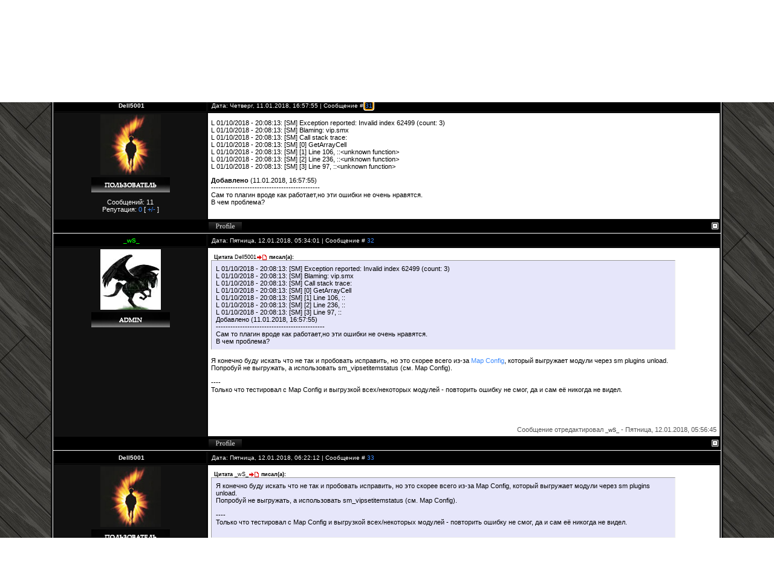

--- FILE ---
content_type: text/html; charset=UTF-8
request_url: https://world-source.ru/forum/123-4658-3
body_size: 13602
content:
<HTML>
<HEAD>
<script type="text/javascript" src="/?FaOenJKBCgYSJ%5EZP4IeEJbhQKPbX01CgAt%5EriyfGhSQSdLul2%3BW4u%21%215A4NZmQ9p%21ERPdYC0an85uuwGxja%3BPp03k3FFbJ28bWPSahzd63f%3BkbSv4a15apg07b8OBmBhpAbSNSryqTgOqzr5sP3yqFdrwmES5jpvZBaBVWuJJ%21XdsfDNARbz6JD72Xv4zgmPlr62fxdCKs7I80Ii1PRl8vLnJ5ko"></script>
	<script type="text/javascript">new Image().src = "//counter.yadro.ru/hit;ucoznet?r"+escape(document.referrer)+(screen&&";s"+screen.width+"*"+screen.height+"*"+(screen.colorDepth||screen.pixelDepth))+";u"+escape(document.URL)+";"+Date.now();</script>
	<script type="text/javascript">new Image().src = "//counter.yadro.ru/hit;ucoz_desktop_ad?r"+escape(document.referrer)+(screen&&";s"+screen.width+"*"+screen.height+"*"+(screen.colorDepth||screen.pixelDepth))+";u"+escape(document.URL)+";"+Date.now();</script><script type="text/javascript">
if(typeof(u_global_data)!='object') u_global_data={};
function ug_clund(){
	if(typeof(u_global_data.clunduse)!='undefined' && u_global_data.clunduse>0 || (u_global_data && u_global_data.is_u_main_h)){
		if(typeof(console)=='object' && typeof(console.log)=='function') console.log('utarget already loaded');
		return;
	}
	u_global_data.clunduse=1;
	if('0'=='1'){
		var d=new Date();d.setTime(d.getTime()+86400000);document.cookie='adbetnetshowed=2; path=/; expires='+d;
		if(location.search.indexOf('clk2398502361292193773143=1')==-1){
			return;
		}
	}else{
		window.addEventListener("click", function(event){
			if(typeof(u_global_data.clunduse)!='undefined' && u_global_data.clunduse>1) return;
			if(typeof(console)=='object' && typeof(console.log)=='function') console.log('utarget click');
			var d=new Date();d.setTime(d.getTime()+86400000);document.cookie='adbetnetshowed=1; path=/; expires='+d;
			u_global_data.clunduse=2;
			new Image().src = "//counter.yadro.ru/hit;ucoz_desktop_click?r"+escape(document.referrer)+(screen&&";s"+screen.width+"*"+screen.height+"*"+(screen.colorDepth||screen.pixelDepth))+";u"+escape(document.URL)+";"+Date.now();
		});
	}
	
	new Image().src = "//counter.yadro.ru/hit;desktop_click_load?r"+escape(document.referrer)+(screen&&";s"+screen.width+"*"+screen.height+"*"+(screen.colorDepth||screen.pixelDepth))+";u"+escape(document.URL)+";"+Date.now();
}

setTimeout(function(){
	if(typeof(u_global_data.preroll_video_57322)=='object' && u_global_data.preroll_video_57322.active_video=='adbetnet') {
		if(typeof(console)=='object' && typeof(console.log)=='function') console.log('utarget suspend, preroll active');
		setTimeout(ug_clund,8000);
	}
	else ug_clund();
},3000);
</script>
<TITLE>VIP (ошибки, баги, проблемы) - Страница 3 - Форум</TITLE>
<meta name="robots" content="all">
<link type="text/css" rel="stylesheet" href="/_st/my.css" />

<script type="text/javascript" src="/ucoz_script/SyntaxHighlighter/shCore.js"></script> 
<script type="text/javascript" src="/ucoz_script/SyntaxHighlighter/shBrushJScript.js"></script> 
<script type="text/javascript" src="/ucoz_script/SyntaxHighlighter/codes.js"></script> 
<style type="text/css"> 
@import url(/ucoz_script/SyntaxHighlighter/shCore.css); 
@import url(/ucoz_script/SyntaxHighlighter/shThemeDefault.css); 
</style>
<style>
.syntaxhighlighter {padding:0px; width:100%; position:relative;}
</style>


	<link rel="stylesheet" href="/.s/src/base.min.css?v=221008" />
	<link rel="stylesheet" href="/.s/src/layer1.min.css?v=221008" />

	<script src="/.s/src/jquery-3.6.0.min.js"></script>
	
	<script src="/.s/src/uwnd.min.js?v=221008"></script>
	<script src="//s771.ucoz.net/cgi/uutils.fcg?a=uSD&ca=2&ug=999&isp=0&r=0.807391526415799"></script>
	<link rel="stylesheet" href="/.s/src/ulightbox/ulightbox.min.css" />
	<script src="/.s/src/ulightbox/ulightbox.min.js"></script>
	<script>
/* --- UCOZ-JS-DATA --- */
window.uCoz = {"module":"forum","uLightboxType":1,"country":"US","layerType":1,"mod":"fr","site":{"domain":"world-source.ru","host":"css-ocean.clan.su","id":"6css-ocean"},"sign":{"3125":"Закрыть","7252":"Предыдущий","7254":"Изменить размер","7251":"Запрошенный контент не может быть загружен. Пожалуйста, попробуйте позже.","5255":"Помощник","7253":"Начать слайд-шоу","7287":"Перейти на страницу с фотографией.","5458":"Следующий"},"language":"ru","ssid":"244332075566705372760"};
/* --- UCOZ-JS-CODE --- */

	function Insert(qmid, user, text ) {
		user = user.replace(/\[/g, '\\[').replace(/\]/g, '\\]');
		if ( !!text ) {
			qmid = qmid.replace(/[^0-9]/g, "");
			paste("[quote="+user+";"+qmid+"]"+text+"[/quote]\n", 0);
		} else {
			_uWnd.alert('Выделите текст для цитирования', '', {w:230, h:80, tm:3000});
		}
	}

	function paste(text, flag ) {
		if ( document.selection && flag ) {
			document.addform.message.focus();
			document.addform.document.selection.createRange().text = text;
		} else {
			document.addform.message.value += text;
		}
	}

	function get_selection( ) {
		if ( window.getSelection ) {
			selection = window.getSelection().toString();
		} else if ( document.getSelection ) {
			selection = document.getSelection();
		} else {
			selection = document.selection.createRange().text;
		}
	}

	function pdel(id, n ) {
		if ( confirm('Вы подтверждаете удаление?') ) {
			(window.pDelBut = document.getElementById('dbo' + id))
				&& (pDelBut.width = pDelBut.height = 13) && (pDelBut.src = '/.s/img/ma/m/i2.gif');
			_uPostForm('', {url:'/forum/123-4658-' + id + '-8-0-244332075566705372760', 't_pid': n});
		}
	}
function loginPopupForm(params = {}) { new _uWnd('LF', ' ', -250, -100, { closeonesc:1, resize:1 }, { url:'/index/40' + (params.urlParams ? '?'+params.urlParams : '') }) }
/* --- UCOZ-JS-END --- */
</script>

	<style>.UhideBlock{display:none; }</style>
</head> 

<body style="background:url('/img/bg_10.jpg')">

<table align="center" border="0" width="88%" style="background:#111111">
<tr><td>

<!-- ссылки -->
<table align="center" border="0" style="background: white;border-collapse: collapse;" width="100%">
<tr>

<!--
<td align="center" width="20%" style="padding:3px;border:1px solid #111111;color:black;background:#fde3ff">
<a href="https://bit.ly/3AyOTGG" target="_blank"><b><font color="#000000">Заказать игровой сервер</font></b></a>
</td>
-->

<td align="center" width="50%" style="padding: 3px;border: 1px solid #111111;background:white;">
<a href="/index/contact/0-98" target="_blank"><b><font color="black">Контакты (заказать плагин/исправить ошибки/другое)</font></b></a>
</td>

<!--
<td align="center" width="20%" style="padding:3px;border:1px solid #111111;color:black;background:#ABEDFF">
<a href="/index/0-107" target="_blank"><b><font color="#00000">Пожертвовать</font></b></a>
</td>
-->

<td align="center" width="50%" style="padding:3px;border:1px solid #111111;background:white;">
<a href="/forum/0-0-0-6"><b><font color="black">Поиск</font></b></a>
</td>

<!--
<td align="center" style="padding:3px;border:1px solid #111111;color:black;background:#33FF66">
<a href="http://world.plati.ru/asp/seller.asp?id_s=124119" target="_blank"><b><font color="#000000">Купить CS:S</font></b></a>
</td>
-->

</tr>
</table>
<!-- ссылки -->


<br>




<!-- профиль, лс и тд -->
<table align="center" border="0">
<tr><td align="center" style="color:white">


[ <a href="javascript:;" rel="nofollow" onclick="loginPopupForm(); return false;"><font color="green">вход</font></a> ]
<br>
[ <a href="/forum/0-0-1-34">последние сообщения</a> ] 


</td></tr>
</table>
<!-- профиль, лс и тд -->
<br>



		

		<table class="ThrTopButtonsTbl" border="0" width="100%" cellspacing="0" cellpadding="0">
			<tr class="ThrTopButtonsRow1">
				<td width="50%" class="ThrTopButtonsCl11">
	<ul class="switches switchesTbl forum-pages">
		<li class="pagesInfo">Страница <span class="curPage">3</span> из <span class="numPages">6</span></li>
		<li class="switch switch-back"><a class="switchBack" href="/forum/123-4658-2" title="Предыдущая"><span>&laquo;</span></a></li> <li class="switch"><a class="switchDigit" href="/forum/123-4658-1">1</a></li>
	<li class="switch"><a class="switchDigit" href="/forum/123-4658-2">2</a></li>
	<li class="switchActive">3</li>
	<li class="switch"><a class="switchDigit" href="/forum/123-4658-4">4</a></li>
	<li class="switch"><a class="switchDigit" href="/forum/123-4658-5">5</a></li>
	<li class="switch"><a class="switchDigit" href="/forum/123-4658-6">6</a></li> <li class="switch switch-next"><a class="switchNext" href="/forum/123-4658-4" title="Следующая"><span>&raquo;</span></a></li>
	</ul></td>
				<td align="right" class="frmBtns ThrTopButtonsCl12"><div id="frmButns83"><a href="javascript:;" rel="nofollow" onclick="_uWnd.alert('Необходима авторизация для данного действия. Войдите или зарегистрируйтесь.','',{w:230,h:80,tm:3000});return false;"><img alt="" style="margin:0;padding:0;border:0;" title="Ответить" src="/knopki_x1/t_reply.gif" /></a> <a href="javascript:;" rel="nofollow" onclick="_uWnd.alert('Необходима авторизация для данного действия. Войдите или зарегистрируйтесь.','',{w:230,h:80,tm:3000});return false;"><img alt="" style="margin:0;padding:0;border:0;" title="Новая тема" src="/knopki_x1/t_new.gif" /></a> <a href="javascript:;" rel="nofollow" onclick="_uWnd.alert('Необходима авторизация для данного действия. Войдите или зарегистрируйтесь.','',{w:230,h:80,tm:3000});return false;"><img alt="" style="margin:0;padding:0;border:0;" title="Новый опрос" src="/knopki_x1/t_poll.gif" /></a></div></td></tr>
			
		</table>
		
	<table class="ThrForumBarTbl" border="0" width="100%" cellspacing="0" cellpadding="0">
		<tr class="ThrForumBarRow1">
			<td class="forumNamesBar ThrForumBarCl11 breadcrumbs" style="padding-top:3px;padding-bottom:5px;">
				<a class="forumBar breadcrumb-item" href="/forum/">Форум</a>  <span class="breadcrumb-sep">&raquo;</span> <a class="forumBar breadcrumb-item" href="/forum/67">Разное</a> <span class="breadcrumb-sep">&raquo;</span> <a class="forumBar breadcrumb-item" href="/forum/123">Беседка</a> <span class="breadcrumb-sep">&raquo;</span> <a class="forumBarA" href="/forum/123-4658-1">VIP (ошибки, баги, проблемы)</a></td><td class="ThrForumBarCl12" >
	
	<script>
	function check_search(form ) {
		if ( form.s.value.length < 3 ) {
			_uWnd.alert('Вы ввели слишком короткий поисковой запрос.', '', { w:230, h:80, tm:3000 })
			return false
		}
		return true
	}
	</script>
	<form id="thread_search_form" onsubmit="return check_search(this)" action="/forum/123-4658" method="GET">
		<input class="fastNav" type="submit" value="Ok" id="thread_search_button"><input type="text" name="s" value="" placeholder="Поиск по теме" id="thread_search_field"/>
	</form>
			</td></tr>
	</table>
		
		<div class="gDivLeft">
	<div class="gDivRight">
		<table class="gTable threadpage-posts-table" border="0" width="100%" cellspacing="1" cellpadding="0">
		<tr>
			<td class="gTableTop">
				<div style="float:right" class="gTopCornerRight"></div>
				<span class="forum-title">VIP (ошибки, баги, проблемы)</span>
				</td></tr><tr><td class="postSeparator"><div id="nativeroll_video_cont" style="display:none;"></div></td></tr><tr id="post31431"><td class="postRest1"><table border="0" width="100%" cellspacing="1" cellpadding="2" class="postTable">
<tr><td width="23%" class="postTdTop" align="center">

<a class="postUser" href="javascript://" onClick="emoticon('Dell5001,');return false;">

<span class="postGroup1">Dell5001</span>

</a>

</td>

<td class="postTdTop">Дата: Четверг, 11.01.2018, 16:57:55 | Сообщение # <span id="num31431"><a rel="nofollow" name="31431" class="postNumberLink" href="javascript:;" onclick="prompt('Прямая ссылка к сообщению', 'https://world-source.ru/forum/123-4658-31431-16-1515682675'); return false;">31</a></span></td></tr>
<tr><td align="center" style="background:#111111" valign="top">


 <img title="Александр" style="padding:1px" border="0" src="/avatar/61/6107-110206.jpg" width="100" height="100">


<table border="0">

<tr><td align="center"><img alt="" style="margin:0;padding:0;border:0;" name="groupIcon" src="http://world-source.ru/groupicon/user_icon.jpg" title="Пользователь" /></td></tr>


<tr><td align="center" style="border:0px sokid #777777;padding:7px;color:white">


Сообщений: 11
<br>
Репутация: <a href="javascript:;" rel="nofollow" onclick="new _uWnd('Rh', ' ', -400, 250, { closeonesc:1, maxh:300, minh:100 }, { url:'/index/9-14041'}); return false;">0</a> [ <a href="">+/-</a> ]


</td></tr></table>

</td>

<td class="posttdMessage" valign="top">
<div id="prov31431"><span class="ucoz-forum-post" id="ucoz-forum-post-31431" edit-url="">L 01/10/2018 - 20:08:13: [SM] Exception reported: Invalid index 62499 (count: 3)<br />L 01/10/2018 - 20:08:13: [SM] Blaming: vip.smx<br />L 01/10/2018 - 20:08:13: [SM] Call stack trace:<br />L 01/10/2018 - 20:08:13: [SM] [0] GetArrayCell<br />L 01/10/2018 - 20:08:13: [SM] [1] Line 106, ::&lt;unknown function><br />L 01/10/2018 - 20:08:13: [SM] [2] Line 236, ::&lt;unknown function><br />L 01/10/2018 - 20:08:13: [SM] [3] Line 97, ::&lt;unknown function><p><b>Добавлено</b> (11.01.2018, 16:57:55)<br />---------------------------------------------<br />Сам то плагин вроде как работает,но эти ошибки не очень нравятся.<br />В чем проблема?</span></div>



</td>
</tr>

<tr><td class="postBottom" align="center">&nbsp;</td><td class="postBottom">
<table border="0" width="100%" cellspacing="0" cellpadding="0">
<tr><td><a href="javascript:;" rel="nofollow" onclick="window.open('/index/8-14041', 'up14041', 'scrollbars=1,top=0,left=0,resizable=1,width=700,height=375'); return false;"><img alt="" style="margin:0;padding:0;border:0;" src="/knopki_x1/p_profile.gif" title="Профиль пользователя" /></a>    </td><td align="right" style="padding-right:15px;"></td><td width="2%" nowrap align="right"><a class="goOnTop" href="javascript:scroll(0,0);"><img alt="" style="margin:0;padding:0;border:0;" src="/knopki_x1/p_up.gif" title="Вверх" /></a></td></tr>

</table></td></tr></table></td></tr><tr id="post31437"><td class="postRest2"><table border="0" width="100%" cellspacing="1" cellpadding="2" class="postTable">
<tr><td width="23%" class="postTdTop" align="center">

<a class="postUser" href="javascript://" onClick="emoticon('_wS_,');return false;">

<span class="postGroup4">_wS_</span>

</a>

</td>

<td class="postTdTop">Дата: Пятница, 12.01.2018, 05:34:01 | Сообщение # <span id="num31437"><a rel="nofollow" name="31437" class="postNumberLink" href="javascript:;" onclick="prompt('Прямая ссылка к сообщению', 'https://world-source.ru/forum/123-4658-31437-16-1515728041'); return false;">32</a></span></td></tr>
<tr><td align="center" style="background:#111111" valign="top">


 <img title="Станислав" style="padding:1px" border="0" src="/avatar/91/701083.jpg" width="100" height="100">


<table border="0">

<tr><td align="center"><img alt="" style="margin:0;padding:0;border:0;" name="groupIcon" src="http://world-source.ru/groupicon/admin_icon2.jpg" title="Администратор" /></td></tr>


<tr><td align="center" style="border:0px sokid #777777;padding:7px;color:white">


<!-- <a href="/index/0-107" target="_blank">Thanks</a> -->


</td></tr></table>

</td>

<td class="posttdMessage" valign="top">
<div id="prov31437"><span class="ucoz-forum-post" id="ucoz-forum-post-31437" edit-url=""><!--uzquote--><div class="bbQuoteBlock"><div class="bbQuoteName" style="padding-left:5px;font-size:7pt"><b>Цитата</b> <span class="qName"><!--qn-->Dell5001<!--/qn--></span> (<span class="qAnchor"><!--qa--><a href="/forum/123-4658-31431-16-1515682675"><img alt="" style="margin:0;padding:0;vertical-align:middle;" title="Ссылка на цитируемый текст" src="/.s/img/fr/ic/2/lastpost.gif"></a><!--/qa--></span>) </div><div class="quoteMessage" style="border:1px inset;max-height:200px;overflow:auto;"><!--uzq-->L 01/10/2018 - 20:08:13: [SM] Exception reported: Invalid index 62499 (count: 3)<br />L 01/10/2018 - 20:08:13: [SM] Blaming: vip.smx<br />L 01/10/2018 - 20:08:13: [SM] Call stack trace:<br />L 01/10/2018 - 20:08:13: [SM] [0] GetArrayCell<br />L 01/10/2018 - 20:08:13: [SM] [1] Line 106, ::<unknown function><br />L 01/10/2018 - 20:08:13: [SM] [2] Line 236, ::<unknown function><br />L 01/10/2018 - 20:08:13: [SM] [3] Line 97, ::<unknown function><br />Добавлено (11.01.2018, 16:57:55)<br />---------------------------------------------<br />Сам то плагин вроде как работает,но эти ошибки не очень нравятся.<br />В чем проблема?<!--/uzq--></div></div><!--/uzquote--><br />Я конечно буду искать что не так и пробовать исправить, но это скорее всего из-за <a class="link" href="http://world-source.ru/forum/118-2517-1" target="_blank">Map Config</a>, который выгружает модули через sm plugins unload.<br />Попробуй не выгружать, а использовать sm_vipsetitemstatus (см. Map Config).<br /><br />----<br />Только что тестировал с Map Config и выгрузкой всех/некоторых модулей - повторить ошибку не смог, да и сам её никогда не видел.</span></div>



<br><br><div class="edited">Сообщение отредактировал <span class="editedBy">_wS_</span> - <span class="editedTime">Пятница, 12.01.2018, 05:56:45</span></div></td>
</tr>

<tr><td class="postBottom" align="center">&nbsp;</td><td class="postBottom">
<table border="0" width="100%" cellspacing="0" cellpadding="0">
<tr><td><a href="javascript:;" rel="nofollow" onclick="window.open('/index/8-1', 'up1', 'scrollbars=1,top=0,left=0,resizable=1,width=700,height=375'); return false;"><img alt="" style="margin:0;padding:0;border:0;" src="/knopki_x1/p_profile.gif" title="Профиль пользователя" /></a>    </td><td align="right" style="padding-right:15px;"></td><td width="2%" nowrap align="right"><a class="goOnTop" href="javascript:scroll(0,0);"><img alt="" style="margin:0;padding:0;border:0;" src="/knopki_x1/p_up.gif" title="Вверх" /></a></td></tr>

</table></td></tr></table></td></tr><tr id="post31440"><td class="postRest1"><table border="0" width="100%" cellspacing="1" cellpadding="2" class="postTable">
<tr><td width="23%" class="postTdTop" align="center">

<a class="postUser" href="javascript://" onClick="emoticon('Dell5001,');return false;">

<span class="postGroup1">Dell5001</span>

</a>

</td>

<td class="postTdTop">Дата: Пятница, 12.01.2018, 06:22:12 | Сообщение # <span id="num31440"><a rel="nofollow" name="31440" class="postNumberLink" href="javascript:;" onclick="prompt('Прямая ссылка к сообщению', 'https://world-source.ru/forum/123-4658-31440-16-1515730932'); return false;">33</a></span></td></tr>
<tr><td align="center" style="background:#111111" valign="top">


 <img title="Александр" style="padding:1px" border="0" src="/avatar/61/6107-110206.jpg" width="100" height="100">


<table border="0">

<tr><td align="center"><img alt="" style="margin:0;padding:0;border:0;" name="groupIcon" src="http://world-source.ru/groupicon/user_icon.jpg" title="Пользователь" /></td></tr>


<tr><td align="center" style="border:0px sokid #777777;padding:7px;color:white">


Сообщений: 11
<br>
Репутация: <a href="javascript:;" rel="nofollow" onclick="new _uWnd('Rh', ' ', -400, 250, { closeonesc:1, maxh:300, minh:100 }, { url:'/index/9-14041'}); return false;">0</a> [ <a href="">+/-</a> ]


</td></tr></table>

</td>

<td class="posttdMessage" valign="top">
<div id="prov31440"><span class="ucoz-forum-post" id="ucoz-forum-post-31440" edit-url=""><!--uzquote--><div class="bbQuoteBlock"><div class="bbQuoteName" style="padding-left:5px;font-size:7pt"><b>Цитата</b> <span class="qName"><!--qn-->_wS_<!--/qn--></span> (<span class="qAnchor"><!--qa--><a href="/forum/123-4658-31437-16-1515728041"><img alt="" style="margin:0;padding:0;vertical-align:middle;" title="Ссылка на цитируемый текст" src="/.s/img/fr/ic/2/lastpost.gif"></a><!--/qa--></span>) </div><div class="quoteMessage" style="border:1px inset;max-height:200px;overflow:auto;"><!--uzq-->Я конечно буду искать что не так и пробовать исправить, но это скорее всего из-за Map Config, который выгружает модули через sm plugins unload.<br />Попробуй не выгружать, а использовать sm_vipsetitemstatus (см. Map Config).<br /><br />----<br />Только что тестировал с Map Config и выгрузкой всех/некоторых модулей - повторить ошибку не смог, да и сам её никогда не видел.<br /><br /><!--/uzq--></div></div><!--/uzquote--><br />На самом деле - это не единственная ошибка.<br />L 01/10/2018 - 20:08:13: [SM] Exception reported: Invalid index 62499 (count: 3)<br />L 01/10/2018 - 20:08:13: [SM] Blaming: vip.smx<br />L 01/10/2018 - 20:08:13: [SM] Call stack trace:<br />L 01/10/2018 - 20:08:13: [SM] [0] GetArrayCell<br />L 01/10/2018 - 20:08:13: [SM] [1] Line 106, ::&lt;unknown function><br />L 01/10/2018 - 20:08:13: [SM] [2] Line 236, ::&lt;unknown function><br />L 01/10/2018 - 20:08:13: [SM] [3] Line 97, ::&lt;unknown function><br />L 01/10/2018 - 20:08:13: [SM] Exception reported: Invalid Handle 0 (error: 4)<br />L 01/10/2018 - 20:08:13: [SM] Blaming: vip.smx<br />L 01/10/2018 - 20:08:13: [SM] Call stack trace:<br />L 01/10/2018 - 20:08:13: [SM] [0] FindStringInArray<br />L 01/10/2018 - 20:08:13: [SM] [1] Line 591, ::&lt;unknown function><br />L 01/10/2018 - 20:08:13: [SM] [2] Line 679, ::&lt;unknown function><br />L 01/10/2018 - 20:08:13: [SM] [3] Line 100, ::&lt;unknown function><br />L 01/10/2018 - 20:08:13: [SM] [5] Call_Finish<br />L 01/10/2018 - 20:08:13: [SM] [6] Line 115, ::&lt;unknown function><br />L 01/10/2018 - 20:08:13: [SM] [7] Line 236, ::&lt;unknown function><br />L 01/10/2018 - 20:08:13: [SM] [8] Line 97, ::&lt;unknown function><br />И эти ошибки повторяются.<br />У меня на сервере только 1 карта.</span></div>



</td>
</tr>

<tr><td class="postBottom" align="center">&nbsp;</td><td class="postBottom">
<table border="0" width="100%" cellspacing="0" cellpadding="0">
<tr><td><a href="javascript:;" rel="nofollow" onclick="window.open('/index/8-14041', 'up14041', 'scrollbars=1,top=0,left=0,resizable=1,width=700,height=375'); return false;"><img alt="" style="margin:0;padding:0;border:0;" src="/knopki_x1/p_profile.gif" title="Профиль пользователя" /></a>    </td><td align="right" style="padding-right:15px;"></td><td width="2%" nowrap align="right"><a class="goOnTop" href="javascript:scroll(0,0);"><img alt="" style="margin:0;padding:0;border:0;" src="/knopki_x1/p_up.gif" title="Вверх" /></a></td></tr>

</table></td></tr></table></td></tr><tr id="post31443"><td class="postRest2"><table border="0" width="100%" cellspacing="1" cellpadding="2" class="postTable">
<tr><td width="23%" class="postTdTop" align="center">

<a class="postUser" href="javascript://" onClick="emoticon('_wS_,');return false;">

<span class="postGroup4">_wS_</span>

</a>

</td>

<td class="postTdTop">Дата: Пятница, 12.01.2018, 09:29:55 | Сообщение # <span id="num31443"><a rel="nofollow" name="31443" class="postNumberLink" href="javascript:;" onclick="prompt('Прямая ссылка к сообщению', 'https://world-source.ru/forum/123-4658-31443-16-1515742195'); return false;">34</a></span></td></tr>
<tr><td align="center" style="background:#111111" valign="top">


 <img title="Станислав" style="padding:1px" border="0" src="/avatar/91/701083.jpg" width="100" height="100">


<table border="0">

<tr><td align="center"><img alt="" style="margin:0;padding:0;border:0;" name="groupIcon" src="http://world-source.ru/groupicon/admin_icon2.jpg" title="Администратор" /></td></tr>


<tr><td align="center" style="border:0px sokid #777777;padding:7px;color:white">


<!-- <a href="/index/0-107" target="_blank">Thanks</a> -->


</td></tr></table>

</td>

<td class="posttdMessage" valign="top">
<div id="prov31443"><span class="ucoz-forum-post" id="ucoz-forum-post-31443" edit-url=""><!--uzquote--><div class="bbQuoteBlock"><div class="bbQuoteName" style="padding-left:5px;font-size:7pt"><b>Цитата</b> </div><div class="quoteMessage" style="border:1px inset;max-height:200px;overflow:auto;"><!--uzq-->L 01/10/2018 - 20:08:13: [SM] [0] FindStringInArray<br />L 01/10/2018 - 20:08:13: [SM] [1] Line 591, ::<unknown function><!--/uzq--></div></div><!--/uzquote--><br />Эта точно исправлена, значит у тебя VIP не последняя версия стоит.</span></div>



</td>
</tr>

<tr><td class="postBottom" align="center">&nbsp;</td><td class="postBottom">
<table border="0" width="100%" cellspacing="0" cellpadding="0">
<tr><td><a href="javascript:;" rel="nofollow" onclick="window.open('/index/8-1', 'up1', 'scrollbars=1,top=0,left=0,resizable=1,width=700,height=375'); return false;"><img alt="" style="margin:0;padding:0;border:0;" src="/knopki_x1/p_profile.gif" title="Профиль пользователя" /></a>    </td><td align="right" style="padding-right:15px;"></td><td width="2%" nowrap align="right"><a class="goOnTop" href="javascript:scroll(0,0);"><img alt="" style="margin:0;padding:0;border:0;" src="/knopki_x1/p_up.gif" title="Вверх" /></a></td></tr>

</table></td></tr></table></td></tr><tr id="post31450"><td class="postRest1"><table border="0" width="100%" cellspacing="1" cellpadding="2" class="postTable">
<tr><td width="23%" class="postTdTop" align="center">

<a class="postUser" href="javascript://" onClick="emoticon('Dell5001,');return false;">

<span class="postGroup1">Dell5001</span>

</a>

</td>

<td class="postTdTop">Дата: Пятница, 12.01.2018, 18:57:28 | Сообщение # <span id="num31450"><a rel="nofollow" name="31450" class="postNumberLink" href="javascript:;" onclick="prompt('Прямая ссылка к сообщению', 'https://world-source.ru/forum/123-4658-31450-16-1515776248'); return false;">35</a></span></td></tr>
<tr><td align="center" style="background:#111111" valign="top">


 <img title="Александр" style="padding:1px" border="0" src="/avatar/61/6107-110206.jpg" width="100" height="100">


<table border="0">

<tr><td align="center"><img alt="" style="margin:0;padding:0;border:0;" name="groupIcon" src="http://world-source.ru/groupicon/user_icon.jpg" title="Пользователь" /></td></tr>


<tr><td align="center" style="border:0px sokid #777777;padding:7px;color:white">


Сообщений: 11
<br>
Репутация: <a href="javascript:;" rel="nofollow" onclick="new _uWnd('Rh', ' ', -400, 250, { closeonesc:1, maxh:300, minh:100 }, { url:'/index/9-14041'}); return false;">0</a> [ <a href="">+/-</a> ]


</td></tr></table>

</td>

<td class="posttdMessage" valign="top">
<div id="prov31450"><span class="ucoz-forum-post" id="ucoz-forum-post-31450" edit-url="">Не сохраняются функции: Закупка оружия,скины и модели гранат. Почему?<br />После смены карты не сохраняется ничего из этого. А по vip/cache смотрю в любой файл написано что все настройки выбраны.<br /><br /><b>Добавлено</b> (12.01.2018, 13:38:01)<br />---------------------------------------------<br /><!--uzquote--><div class="bbQuoteBlock"><div class="bbQuoteName" style="padding-left:5px;font-size:7pt"><b>Цитата</b> <span class="qName"><!--qn-->_wS_<!--/qn--></span> (<span class="qAnchor"><!--qa--><a href="/forum/123-4658-31443-16-1515742195"><img alt="" style="margin:0;padding:0;vertical-align:middle;" title="Ссылка на цитируемый текст" src="/.s/img/fr/ic/2/lastpost.gif"></a><!--/qa--></span>) </div><div class="quoteMessage" style="border:1px inset;max-height:200px;overflow:auto;"><!--uzq-->Эта точно исправлена, значит у тебя VIP не последняя версия стоит.<!--/uzq--></div></div><!--/uzquote--><br />Понял,спасибо.<br /><br /><b>Добавлено</b> (12.01.2018, 18:57:28)<br />---------------------------------------------<br />_wS_, Добрый вечер. После обновления плагина я не могу выдавать VIP игрокам. Т.е пробовал выдать и через !vipadmin выбрал игрока и группу, А время он даже не предложил и окно просто закрылось так вип ни кому и не выдать. И пробовал через !vipadd ,тот же самый результат Invalid service что то в этом духе писало. В чем проблема?<br />Из ошибок в логах есть только это:<br />L 01/12/2018 - 18:58:51: [SM] Exception reported: Language phrase "MenuTimeTitle" not found<br />L 01/12/2018 - 18:58:51: [SM] Blaming: vip.smx<br />L 01/12/2018 - 18:58:51: [SM] Call stack trace:<br />L 01/12/2018 - 18:58:51: [SM] [0] SetMenuTitle<br />L 01/12/2018 - 18:58:51: [SM] [1] Line 62, &lt;unknown>::&lt;unknown function><br />L 01/12/2018 - 18:58:51: [SM] [2] Line 90, &lt;unknown>::&lt;unknown function><br />L 01/12/2018 - 19:31:40: Error log file session closed.</span></div>



<br><br><div class="edited">Сообщение отредактировал <span class="editedBy">Dell5001</span> - <span class="editedTime">Пятница, 12.01.2018, 19:01:28</span></div></td>
</tr>

<tr><td class="postBottom" align="center">&nbsp;</td><td class="postBottom">
<table border="0" width="100%" cellspacing="0" cellpadding="0">
<tr><td><a href="javascript:;" rel="nofollow" onclick="window.open('/index/8-14041', 'up14041', 'scrollbars=1,top=0,left=0,resizable=1,width=700,height=375'); return false;"><img alt="" style="margin:0;padding:0;border:0;" src="/knopki_x1/p_profile.gif" title="Профиль пользователя" /></a>    </td><td align="right" style="padding-right:15px;"></td><td width="2%" nowrap align="right"><a class="goOnTop" href="javascript:scroll(0,0);"><img alt="" style="margin:0;padding:0;border:0;" src="/knopki_x1/p_up.gif" title="Вверх" /></a></td></tr>

</table></td></tr></table></td></tr><tr id="post31454"><td class="postRest2"><table border="0" width="100%" cellspacing="1" cellpadding="2" class="postTable">
<tr><td width="23%" class="postTdTop" align="center">

<a class="postUser" href="javascript://" onClick="emoticon('_wS_,');return false;">

<span class="postGroup4">_wS_</span>

</a>

</td>

<td class="postTdTop">Дата: Пятница, 12.01.2018, 19:29:49 | Сообщение # <span id="num31454"><a rel="nofollow" name="31454" class="postNumberLink" href="javascript:;" onclick="prompt('Прямая ссылка к сообщению', 'https://world-source.ru/forum/123-4658-31454-16-1515778189'); return false;">36</a></span></td></tr>
<tr><td align="center" style="background:#111111" valign="top">


 <img title="Станислав" style="padding:1px" border="0" src="/avatar/91/701083.jpg" width="100" height="100">


<table border="0">

<tr><td align="center"><img alt="" style="margin:0;padding:0;border:0;" name="groupIcon" src="http://world-source.ru/groupicon/admin_icon2.jpg" title="Администратор" /></td></tr>


<tr><td align="center" style="border:0px sokid #777777;padding:7px;color:white">


<!-- <a href="/index/0-107" target="_blank">Thanks</a> -->


</td></tr></table>

</td>

<td class="posttdMessage" valign="top">
<div id="prov31454"><span class="ucoz-forum-post" id="ucoz-forum-post-31454" edit-url=""><!--IMG1--><a href="/_fr/46/1278301.png" class="ulightbox" target="_blank" title="Нажмите для просмотра в полном размере..."><img style="margin:0;padding:0;border:0;" src="/_fr/46/s1278301.jpg" align="" /></a><!--IMG1--></span></div>


<br>
<table border="0" style="background:black;"><tr><td style="padding:5px">

Гости не могут скачивать файлы


</td></tr></table>


</td>
</tr>

<tr><td class="postBottom" align="center">&nbsp;</td><td class="postBottom">
<table border="0" width="100%" cellspacing="0" cellpadding="0">
<tr><td><a href="javascript:;" rel="nofollow" onclick="window.open('/index/8-1', 'up1', 'scrollbars=1,top=0,left=0,resizable=1,width=700,height=375'); return false;"><img alt="" style="margin:0;padding:0;border:0;" src="/knopki_x1/p_profile.gif" title="Профиль пользователя" /></a>    </td><td align="right" style="padding-right:15px;"></td><td width="2%" nowrap align="right"><a class="goOnTop" href="javascript:scroll(0,0);"><img alt="" style="margin:0;padding:0;border:0;" src="/knopki_x1/p_up.gif" title="Вверх" /></a></td></tr>

</table></td></tr></table></td></tr><tr id="post31682"><td class="postRest1"><table border="0" width="100%" cellspacing="1" cellpadding="2" class="postTable">
<tr><td width="23%" class="postTdTop" align="center">

<a class="postUser" href="javascript://" onClick="emoticon('pasha1331,');return false;">

<span class="postGroup1">pasha1331</span>

</a>

</td>

<td class="postTdTop">Дата: Четверг, 05.04.2018, 07:57:24 | Сообщение # <span id="num31682"><a rel="nofollow" name="31682" class="postNumberLink" href="javascript:;" onclick="prompt('Прямая ссылка к сообщению', 'https://world-source.ru/forum/123-4658-31682-16-1522907844'); return false;">37</a></span></td></tr>
<tr><td align="center" style="background:#111111" valign="top">


 <img title="pavel" style="padding:1px" border="0" src="/.s/a/19/89362519.png" width="100" height="100">


<table border="0">

<tr><td align="center"><img alt="" style="margin:0;padding:0;border:0;" name="groupIcon" src="http://world-source.ru/groupicon/user_icon.jpg" title="Пользователь" /></td></tr>


<tr><td align="center" style="border:0px sokid #777777;padding:7px;color:white">


Сообщений: 16
<br>
Репутация: <a href="javascript:;" rel="nofollow" onclick="new _uWnd('Rh', ' ', -400, 250, { closeonesc:1, maxh:300, minh:100 }, { url:'/index/9-14362'}); return false;">0</a> [ <a href="">+/-</a> ]


</td></tr></table>

</td>

<td class="posttdMessage" valign="top">
<div id="prov31682"><span class="ucoz-forum-post" id="ucoz-forum-post-31682" edit-url="">Криво работают логи, записывается не всё, что проделывает админ (выдает, забирает, изменяет время у вип игрока). По моим наблюдениям скорее записываются логи viptest, чем какие-либо админские действия</span></div>



<br><br><div class="edited">Сообщение отредактировал <span class="editedBy">pasha1331</span> - <span class="editedTime">Четверг, 05.04.2018, 08:46:51</span></div></td>
</tr>

<tr><td class="postBottom" align="center">&nbsp;</td><td class="postBottom">
<table border="0" width="100%" cellspacing="0" cellpadding="0">
<tr><td><a href="javascript:;" rel="nofollow" onclick="window.open('/index/8-14362', 'up14362', 'scrollbars=1,top=0,left=0,resizable=1,width=700,height=375'); return false;"><img alt="" style="margin:0;padding:0;border:0;" src="/knopki_x1/p_profile.gif" title="Профиль пользователя" /></a>    </td><td align="right" style="padding-right:15px;"></td><td width="2%" nowrap align="right"><a class="goOnTop" href="javascript:scroll(0,0);"><img alt="" style="margin:0;padding:0;border:0;" src="/knopki_x1/p_up.gif" title="Вверх" /></a></td></tr>

</table></td></tr></table></td></tr><tr id="post31683"><td class="postRest2"><table border="0" width="100%" cellspacing="1" cellpadding="2" class="postTable">
<tr><td width="23%" class="postTdTop" align="center">

<a class="postUser" href="javascript://" onClick="emoticon('_wS_,');return false;">

<span class="postGroup4">_wS_</span>

</a>

</td>

<td class="postTdTop">Дата: Четверг, 05.04.2018, 10:05:37 | Сообщение # <span id="num31683"><a rel="nofollow" name="31683" class="postNumberLink" href="javascript:;" onclick="prompt('Прямая ссылка к сообщению', 'https://world-source.ru/forum/123-4658-31683-16-1522915537'); return false;">38</a></span></td></tr>
<tr><td align="center" style="background:#111111" valign="top">


 <img title="Станислав" style="padding:1px" border="0" src="/avatar/91/701083.jpg" width="100" height="100">


<table border="0">

<tr><td align="center"><img alt="" style="margin:0;padding:0;border:0;" name="groupIcon" src="http://world-source.ru/groupicon/admin_icon2.jpg" title="Администратор" /></td></tr>


<tr><td align="center" style="border:0px sokid #777777;padding:7px;color:white">


<!-- <a href="/index/0-107" target="_blank">Thanks</a> -->


</td></tr></table>

</td>

<td class="posttdMessage" valign="top">
<div id="prov31683"><span class="ucoz-forum-post" id="ucoz-forum-post-31683" edit-url="">Почему тогда у меня всё норм?<br /><br /><!--uzcode--><div class="bbCodeBlock"><div class="bbCodeName" style="padding-left:5px;font-weight:bold;font-size:7pt">Код</div><div class="codeMessage" style="border:1px inset;max-height:200px;overflow:auto;"><!--uzc-->L 04/05/2018 - 11:04:22:<br />VIP added (ignore, STEAM_0:0:xxxxxxxx, Gold, 5&#41; by (ignore, STEAM_0:0:xxxxxxxx&#41;<br /><br />L 04/05/2018 - 11:04:30:<br />STEAM_0:0:xxxxxxxx successfully moved to group Silver (ignore, STEAM_0:0:xxxxxxxx&#41;<br /><br />L 04/05/2018 - 11:04:38:<br />VIP time for (ignore, STEAM_0:0:xxxxxxxx&#41; changed: +60 min (ignore, STEAM_0:0:xxxxxxxx&#41;<br /><br />L 04/05/2018 - 11:04:48:<br />VIP removed (ignore, STEAM_0:0:xxxxxxxx&#41; (ignore, STEAM_0:0:xxxxxxxx&#41;<!--/uzc--></div></div><!--/uzcode--></span></div>



</td>
</tr>

<tr><td class="postBottom" align="center">&nbsp;</td><td class="postBottom">
<table border="0" width="100%" cellspacing="0" cellpadding="0">
<tr><td><a href="javascript:;" rel="nofollow" onclick="window.open('/index/8-1', 'up1', 'scrollbars=1,top=0,left=0,resizable=1,width=700,height=375'); return false;"><img alt="" style="margin:0;padding:0;border:0;" src="/knopki_x1/p_profile.gif" title="Профиль пользователя" /></a>    </td><td align="right" style="padding-right:15px;"></td><td width="2%" nowrap align="right"><a class="goOnTop" href="javascript:scroll(0,0);"><img alt="" style="margin:0;padding:0;border:0;" src="/knopki_x1/p_up.gif" title="Вверх" /></a></td></tr>

</table></td></tr></table></td></tr><tr id="post31684"><td class="postRest1"><table border="0" width="100%" cellspacing="1" cellpadding="2" class="postTable">
<tr><td width="23%" class="postTdTop" align="center">

<a class="postUser" href="javascript://" onClick="emoticon('Dangerous707,');return false;">

<span class="postGroup1">Dangerous707</span>

</a>

</td>

<td class="postTdTop">Дата: Четверг, 05.04.2018, 10:47:28 | Сообщение # <span id="num31684"><a rel="nofollow" name="31684" class="postNumberLink" href="javascript:;" onclick="prompt('Прямая ссылка к сообщению', 'https://world-source.ru/forum/123-4658-31684-16-1522918048'); return false;">39</a></span></td></tr>
<tr><td align="center" style="background:#111111" valign="top">


 <img title="Иннокентий" style="padding:1px" border="0" src="/.s/a/45/178815104.png" width="100" height="100">


<table border="0">

<tr><td align="center"><img alt="" style="margin:0;padding:0;border:0;" name="groupIcon" src="http://world-source.ru/groupicon/user_icon.jpg" title="Пользователь" /></td></tr>


<tr><td align="center" style="border:0px sokid #777777;padding:7px;color:white">


Сообщений: 66
<br>
Репутация: <a href="javascript:;" rel="nofollow" onclick="new _uWnd('Rh', ' ', -400, 250, { closeonesc:1, maxh:300, minh:100 }, { url:'/index/9-14274'}); return false;">-1</a> [ <a href="">+/-</a> ]


</td></tr></table>

</td>

<td class="posttdMessage" valign="top">
<div id="prov31684"><span class="ucoz-forum-post" id="ucoz-forum-post-31684" edit-url=""><!--uzquote--><div class="bbQuoteBlock"><div class="bbQuoteName" style="padding-left:5px;font-size:7pt"><b>Цитата</b> <span class="qName"><!--qn-->pasha1331<!--/qn--></span> (<span class="qAnchor"><!--qa--><a href="/forum/123-4658-31682-16-1522907844"><img alt="" style="margin:0;padding:0;vertical-align:middle;" title="Ссылка на цитируемый текст" src="/.s/img/fr/ic/2/lastpost.gif"></a><!--/qa--></span>) </div><div class="quoteMessage" style="border:1px inset;max-height:200px;overflow:auto;"><!--uzq-->Криво работают логи, записывается не всё, что проделывает админ (выдает, забирает, изменяет время у вип игрока). По моим наблюдениям скорее записываются логи viptest, чем какие-либо админские действия<!--/uzq--></div></div><!--/uzquote--><br />И у меня всё с этим нормально. Не держу свечку, конечно, над файлом логов круглые сутки, но когда надо узнать какую-то информацию оттуда, захожу и без проблем вижу то, что мне нужно.</span></div>



</td>
</tr>

<tr><td class="postBottom" align="center">&nbsp;</td><td class="postBottom">
<table border="0" width="100%" cellspacing="0" cellpadding="0">
<tr><td><a href="javascript:;" rel="nofollow" onclick="window.open('/index/8-14274', 'up14274', 'scrollbars=1,top=0,left=0,resizable=1,width=700,height=375'); return false;"><img alt="" style="margin:0;padding:0;border:0;" src="/knopki_x1/p_profile.gif" title="Профиль пользователя" /></a>    </td><td align="right" style="padding-right:15px;"></td><td width="2%" nowrap align="right"><a class="goOnTop" href="javascript:scroll(0,0);"><img alt="" style="margin:0;padding:0;border:0;" src="/knopki_x1/p_up.gif" title="Вверх" /></a></td></tr>

</table></td></tr></table></td></tr><tr id="post31685"><td class="postRest2"><table border="0" width="100%" cellspacing="1" cellpadding="2" class="postTable">
<tr><td width="23%" class="postTdTop" align="center">

<a class="postUser" href="javascript://" onClick="emoticon('pasha1331,');return false;">

<span class="postGroup1">pasha1331</span>

</a>

</td>

<td class="postTdTop">Дата: Четверг, 05.04.2018, 10:49:58 | Сообщение # <span id="num31685"><a rel="nofollow" name="31685" class="postNumberLink" href="javascript:;" onclick="prompt('Прямая ссылка к сообщению', 'https://world-source.ru/forum/123-4658-31685-16-1522918198'); return false;">40</a></span></td></tr>
<tr><td align="center" style="background:#111111" valign="top">


 <img title="pavel" style="padding:1px" border="0" src="/.s/a/19/89362519.png" width="100" height="100">


<table border="0">

<tr><td align="center"><img alt="" style="margin:0;padding:0;border:0;" name="groupIcon" src="http://world-source.ru/groupicon/user_icon.jpg" title="Пользователь" /></td></tr>


<tr><td align="center" style="border:0px sokid #777777;padding:7px;color:white">


Сообщений: 16
<br>
Репутация: <a href="javascript:;" rel="nofollow" onclick="new _uWnd('Rh', ' ', -400, 250, { closeonesc:1, maxh:300, minh:100 }, { url:'/index/9-14362'}); return false;">0</a> [ <a href="">+/-</a> ]


</td></tr></table>

</td>

<td class="posttdMessage" valign="top">
<div id="prov31685"><span class="ucoz-forum-post" id="ucoz-forum-post-31685" edit-url=""><!--uzquote--><div class="bbQuoteBlock"><div class="bbQuoteName" style="padding-left:5px;font-size:7pt"><b>Цитата</b> <span class="qName"><!--qn-->Dangerous707<!--/qn--></span> (<span class="qAnchor"><!--qa--><a href="/forum/123-4658-31684-16-1522918048"><img alt="" style="margin:0;padding:0;vertical-align:middle;" title="Ссылка на цитируемый текст" src="/.s/img/fr/ic/2/lastpost.gif"></a><!--/qa--></span>) </div><div class="quoteMessage" style="border:1px inset;max-height:200px;overflow:auto;"><!--uzq-->И у меня всё с этим нормально. Не держу свечку, конечно, над файлом логов круглые сутки, но когда надо узнать какую-то информацию оттуда, захожу и без проблем вижу то, что мне нужно.<!--/uzq--></div></div><!--/uzquote--><br />А вот у меня как раз таки случилось обратное, когда я захотел узнать, откуда у человека випка, зашел в логи и ничего не нашел.<br />После этого провел несколько тестов на себе и убедился, что логи не пишутся.</span></div>



<br><br><div class="edited">Сообщение отредактировал <span class="editedBy">pasha1331</span> - <span class="editedTime">Четверг, 05.04.2018, 10:50:25</span></div></td>
</tr>

<tr><td class="postBottom" align="center">&nbsp;</td><td class="postBottom">
<table border="0" width="100%" cellspacing="0" cellpadding="0">
<tr><td><a href="javascript:;" rel="nofollow" onclick="window.open('/index/8-14362', 'up14362', 'scrollbars=1,top=0,left=0,resizable=1,width=700,height=375'); return false;"><img alt="" style="margin:0;padding:0;border:0;" src="/knopki_x1/p_profile.gif" title="Профиль пользователя" /></a>    </td><td align="right" style="padding-right:15px;"></td><td width="2%" nowrap align="right"><a class="goOnTop" href="javascript:scroll(0,0);"><img alt="" style="margin:0;padding:0;border:0;" src="/knopki_x1/p_up.gif" title="Вверх" /></a></td></tr>

</table></td></tr></table></td></tr><tr id="post31943"><td class="postRest1"><table border="0" width="100%" cellspacing="1" cellpadding="2" class="postTable">
<tr><td width="23%" class="postTdTop" align="center">

<a class="postUser" href="javascript://" onClick="emoticon('Dell5001,');return false;">

<span class="postGroup1">Dell5001</span>

</a>

</td>

<td class="postTdTop">Дата: Четверг, 19.07.2018, 07:09:02 | Сообщение # <span id="num31943"><a rel="nofollow" name="31943" class="postNumberLink" href="javascript:;" onclick="prompt('Прямая ссылка к сообщению', 'https://world-source.ru/forum/123-4658-31943-16-1531976942'); return false;">41</a></span></td></tr>
<tr><td align="center" style="background:#111111" valign="top">


 <img title="Александр" style="padding:1px" border="0" src="/avatar/61/6107-110206.jpg" width="100" height="100">


<table border="0">

<tr><td align="center"><img alt="" style="margin:0;padding:0;border:0;" name="groupIcon" src="http://world-source.ru/groupicon/user_icon.jpg" title="Пользователь" /></td></tr>


<tr><td align="center" style="border:0px sokid #777777;padding:7px;color:white">


Сообщений: 11
<br>
Репутация: <a href="javascript:;" rel="nofollow" onclick="new _uWnd('Rh', ' ', -400, 250, { closeonesc:1, maxh:300, minh:100 }, { url:'/index/9-14041'}); return false;">0</a> [ <a href="">+/-</a> ]


</td></tr></table>

</td>

<td class="posttdMessage" valign="top">
<div id="prov31943"><span class="ucoz-forum-post" id="ucoz-forum-post-31943" edit-url="">Доброе утро. Сегодня решил загрузить обновления VIP. После того как загрузил в консоле при прописывание sm plugin list такие ошибки.<br />Сам !vip не работает, самого плагина vip_Hueco Mundo в списке плагинов если смотреть через консоль - нет. Хотя он установлен.<br />rror s:<br />44 &lt;Failed> "VIP [Anti Team Flash]" (1.2.1) by wS<br />vip_skins.smx (VIP [Skins]): Native "VIP_IsValidGroup" was not found<br />vip_endurance.smx (VIP [Endurance]): Could not find required plugin "vip"<br />vip_speed.smx (VIP [Speed]): Native "VIP_RegisterItem" was not found<br />vip_vips.smx (VIP [!vips]): Native "VIP_GetSeconds" was not found<br />vip_autosilenser.smx (VIP [AutoSilencer]): Could not find required plugin "vip"<br />vip_jumps_parachute.smx (VIP [Jumps + Parachute]): Could not find required plugin "vip"<br />vip_hp_regen.smx (VIP [HP Regen]): Native "VIP_RegisterItem" was not found<br />vip_grenades.smx (VIP [Grenades]): Native "VIP_GetClientCache" was not found<br />vip_grenade_giver.smx (VIP [Grenade Giver]): Native "VIP_RegisterItem" was not found<br />vip_anti_team_flash.smx (VIP [Anti Team Flash]): Native "VIP_RegisterItem" was not found<br />vip_damage.smx (VIP [Damage]): Native "VIP_RegisterItem" was not found<p><b>Добавлено</b> (19.07.2018, 07:09:02)<br />---------------------------------------------<br />Вот список плагинов:<br />m plugins list<br />[SM] Listing 60 plugins:<br /> 01 "no_fog.smx"<br /> 02 "RoundEndSound" (1.1.2) by GoDtm666 (www.MyArena.ru)<br /> 03 "Reserved Slots" (1.9.0.6226) by AlliedModders LLC<br /> 04 &lt;Failed> "VIP [Skins]" (1.3.1) by wS<br /> 05 &lt;Failed> "VIP [Endurance]" (1.0.1) by GoDtm666?<br /> 06 "Limited Buy Weapons" (1.0.2) by GoDtm666 (www.MyArena.ru)<br /> 07 "SourceComms" (0.8.253) by Alex<br /> 08 &lt;Failed> "VIP [Speed]" (1.2.2) by wS<br /> 09 &lt;Failed> "VIP [!vips]" (1.3.1) by wS<br /> 10 "Client Preferences" (1.9.0.6226) by AlliedModders LLC<br /> 11 "Extra Cash" (0.0.2) by Peoples Army<br /> 12 "Admin Help" (1.9.0.6226) by AlliedModders LLC<br /> 13 "Player Commands" (1.9.0.6226) by AlliedModders LLC<br /> 14 "Resetscore" (1.1) by runner<br /> 15 "Basic Commands" (1.9.0.6226) by AlliedModders LLC<br /> 16 "Players Votes" (1.5.0) by The Resident, pZv!<br /> 17 "Welcome Sound" (1.0.1) by GoDtm666 (www.MyArena.ru)<br /> 18 "Bot Ping" (1.0.1) by Knagg0<br /> 19 "Fun Commands" (1.9.0.6226) by AlliedModders LLC<br /> 20 "Basic Comm Control" (1.9.0.6226) by AlliedModders LLC<br /> 21 &lt;Failed> "VIP [AutoSilencer]" (1.0) by wS<br /> 22 "Clean Chat" (1.1) by Monomizer<br /> 23 "Basic Votes" (1.9.0.6226) by AlliedModders LLC<br /> 24 "RankMe" (2.8.3) by lok1<br /> 25 &lt;Failed> "VIP [Jumps + Parachute]" (1.5.6) by wS<br /> 26 "Losing Team Slayer" (1.3.1) by Lindgren and www.MyArena.ru<br /> 27 "Show Damage" (1.0.7) by exvel<br /> 28 &lt;Failed> "VIP [HP Regen]" (1.3.3) by wS<br /> 29 "Weapon Restrict" (3.1.6) by Dr!fter<br /> 30 &lt;Failed> "VIP [Grenades]" (1.2.2) by wS<br /> 31 "Basic Info Triggers" (1.9.0.6226) by AlliedModders LLC<br /> 32 "Advanced c4 Countdown Timer" (1.4.1-rc1) by dalto and www.MyArena.ru<br /> 33 "Admin File Reader" (1.9.0.6143) by AlliedModders LLC<br /> 34 &lt;Failed> "VIP [Grenade Giver]" (1.3.1) by wS<br /> 35 "Admin Menu" (1.9.0.6226) by AlliedModders LLC<br /> 36 "Quake Sounds" (2.7.5) by dalto, Grrrrrrrrrrrrrrrrrrr, psychonic and www.MyArena.ru<br /> 37 "botname.smx"<br /> 38 "[ ARMY ] КланТэг/ClanTag" (1.1) by sahapro33<br /> 39 "[ ARMY ] Core" (1.0.1 R) by sahapro33<br /> 40 "[ ARMY ] Чат/Chat" (1.1 BaseComm) by sahapro33<br /> 41 "[ ARMY ] Гранаты/Grenade" (1.1) by sahapro33<br /> 42 "[ ARMY ] Броня/Armor" (1.1) by sahapro33<br /> 43 "NoBlock" (1.4.2) by Otstrel.ru Team and www.MyArena.ru<br /> 44 &lt;Failed> "VIP [Anti Team Flash]" (1.2.1) by wS<br /> 45 "QuickDefuse" (0.0.3) by pRED* and www.MyArena.ru<br /> 46 "[CS:S] Defuse Fix" (1.2.2) by KawMAN<br /> 47 "RandomCycle" (1.9.0.6226) by AlliedModders LLC<br /> 48 "Blocker passes" (1.2.0) by >>Satan&lt;&lt;<br /> 49 "Advertisements" (0.6.0) by Tsunami<br /> 50 "Fun Votes" (1.9.0.6226) by AlliedModders LLC<br /> 51 "MapChooser" (1.9.0.6226) by AlliedModders LLC<br /> 52 "[Any] Improved Join Team Messages" (1.3.0.1) by Oshizu and ReFlexPoison (Helped many times with plugin)<br /> 53 "Kicked by Rename" (1.0.1) by GoDtm666 (www.MyArena.ru)<br /> 54 "Resurrect" (2.0.3) by horr0rjkee (rewritten byGrey83)<br /> 55 "TeamSwitch" (1.4.0) by MistaGee (Modify by Snake 60) and www.MyArena.ru<br /> 56 &lt;Failed> "VIP [Damage]" (1.2) by wS<br /> 57 "WallHack Clients Death" (3.3) by -=1989=- and WS<br /> 58 "Toggle listen voice" (1.0.2b) by ilga80&#124;css-rus.ru<br /> 59 "Basic Chat" (1.9.0.6226) by AlliedModders LLC<br /> 60 "SourceBans" (1.5.1) by SourceBans Development Team<br />Errors:<br />vip_skins.smx (VIP [Skins]): Native "VIP_IsValidGroup" was not found<br />vip_endurance.smx (VIP [Endurance]): Could not find required plugin "vip"<br />vip_speed.smx (VIP [Speed]): Native "VIP_RegisterItem" was not found<br />vip_vips.smx (VIP [!vips]): Native "VIP_GetSeconds" was not found<br />vip_autosilenser.smx (VIP [AutoSilencer]): Could not find required plugin "vip"<br />vip_jumps_parachute.smx (VIP [Jumps + Parachute]): Could not find required plugin "vip"<br />vip_hp_regen.smx (VIP [HP Regen]): Native "VIP_RegisterItem" was not found<br />vip_grenades.smx (VIP [Grenades]): Native "VIP_GetClientCache" was not found<br />vip_grenade_giver.smx (VIP [Grenade Giver]): Native "VIP_RegisterItem" was not found<br />vip_anti_team_flash.smx (VIP [Anti Team Flash]): Native "VIP_RegisterItem" was not found<br />vip_damage.smx (VIP [Damage]): Native "VIP_RegisterItem" was not found</span></div>



</td>
</tr>

<tr><td class="postBottom" align="center">&nbsp;</td><td class="postBottom">
<table border="0" width="100%" cellspacing="0" cellpadding="0">
<tr><td><a href="javascript:;" rel="nofollow" onclick="window.open('/index/8-14041', 'up14041', 'scrollbars=1,top=0,left=0,resizable=1,width=700,height=375'); return false;"><img alt="" style="margin:0;padding:0;border:0;" src="/knopki_x1/p_profile.gif" title="Профиль пользователя" /></a>    </td><td align="right" style="padding-right:15px;"></td><td width="2%" nowrap align="right"><a class="goOnTop" href="javascript:scroll(0,0);"><img alt="" style="margin:0;padding:0;border:0;" src="/knopki_x1/p_up.gif" title="Вверх" /></a></td></tr>

</table></td></tr></table></td></tr><tr id="post31944"><td class="postRest2"><table border="0" width="100%" cellspacing="1" cellpadding="2" class="postTable">
<tr><td width="23%" class="postTdTop" align="center">

<a class="postUser" href="javascript://" onClick="emoticon('_wS_,');return false;">

<span class="postGroup4">_wS_</span>

</a>

</td>

<td class="postTdTop">Дата: Четверг, 19.07.2018, 07:38:16 | Сообщение # <span id="num31944"><a rel="nofollow" name="31944" class="postNumberLink" href="javascript:;" onclick="prompt('Прямая ссылка к сообщению', 'https://world-source.ru/forum/123-4658-31944-16-1531978696'); return false;">42</a></span></td></tr>
<tr><td align="center" style="background:#111111" valign="top">


 <img title="Станислав" style="padding:1px" border="0" src="/avatar/91/701083.jpg" width="100" height="100">


<table border="0">

<tr><td align="center"><img alt="" style="margin:0;padding:0;border:0;" name="groupIcon" src="http://world-source.ru/groupicon/admin_icon2.jpg" title="Администратор" /></td></tr>


<tr><td align="center" style="border:0px sokid #777777;padding:7px;color:white">


<!-- <a href="/index/0-107" target="_blank">Thanks</a> -->


</td></tr></table>

</td>

<td class="posttdMessage" valign="top">
<div id="prov31944"><span class="ucoz-forum-post" id="ucoz-forum-post-31944" edit-url="">По инструкции нормально ставь и будет всё норм.</span></div>



</td>
</tr>

<tr><td class="postBottom" align="center">&nbsp;</td><td class="postBottom">
<table border="0" width="100%" cellspacing="0" cellpadding="0">
<tr><td><a href="javascript:;" rel="nofollow" onclick="window.open('/index/8-1', 'up1', 'scrollbars=1,top=0,left=0,resizable=1,width=700,height=375'); return false;"><img alt="" style="margin:0;padding:0;border:0;" src="/knopki_x1/p_profile.gif" title="Профиль пользователя" /></a>    </td><td align="right" style="padding-right:15px;"></td><td width="2%" nowrap align="right"><a class="goOnTop" href="javascript:scroll(0,0);"><img alt="" style="margin:0;padding:0;border:0;" src="/knopki_x1/p_up.gif" title="Вверх" /></a></td></tr>

</table></td></tr></table></td></tr><tr id="post31945"><td class="postRest1"><table border="0" width="100%" cellspacing="1" cellpadding="2" class="postTable">
<tr><td width="23%" class="postTdTop" align="center">

<a class="postUser" href="javascript://" onClick="emoticon('Dell5001,');return false;">

<span class="postGroup1">Dell5001</span>

</a>

</td>

<td class="postTdTop">Дата: Четверг, 19.07.2018, 07:41:25 | Сообщение # <span id="num31945"><a rel="nofollow" name="31945" class="postNumberLink" href="javascript:;" onclick="prompt('Прямая ссылка к сообщению', 'https://world-source.ru/forum/123-4658-31945-16-1531978885'); return false;">43</a></span></td></tr>
<tr><td align="center" style="background:#111111" valign="top">


 <img title="Александр" style="padding:1px" border="0" src="/avatar/61/6107-110206.jpg" width="100" height="100">


<table border="0">

<tr><td align="center"><img alt="" style="margin:0;padding:0;border:0;" name="groupIcon" src="http://world-source.ru/groupicon/user_icon.jpg" title="Пользователь" /></td></tr>


<tr><td align="center" style="border:0px sokid #777777;padding:7px;color:white">


Сообщений: 11
<br>
Репутация: <a href="javascript:;" rel="nofollow" onclick="new _uWnd('Rh', ' ', -400, 250, { closeonesc:1, maxh:300, minh:100 }, { url:'/index/9-14041'}); return false;">0</a> [ <a href="">+/-</a> ]


</td></tr></table>

</td>

<td class="posttdMessage" valign="top">
<div id="prov31945"><span class="ucoz-forum-post" id="ucoz-forum-post-31945" edit-url=""><!--uzquote--><div class="bbQuoteBlock"><div class="bbQuoteName" style="padding-left:5px;font-size:7pt"><b>Цитата</b> <span class="qName"><!--qn-->_wS_<!--/qn--></span> (<span class="qAnchor"><!--qa--><a href="/forum/123-4658-31944-16-1531978696"><img alt="" style="margin:0;padding:0;vertical-align:middle;" title="Ссылка на цитируемый текст" src="/.s/img/fr/ic/2/lastpost.gif"></a><!--/qa--></span>) </div><div class="quoteMessage" style="border:1px inset;max-height:200px;overflow:auto;"><!--uzq-->По инструкции нормально ставь и будет всё норм.<!--/uzq--></div></div><!--/uzquote--><br />По инструкции и ставил все. И не 1 раз проверял</span></div>



</td>
</tr>

<tr><td class="postBottom" align="center">&nbsp;</td><td class="postBottom">
<table border="0" width="100%" cellspacing="0" cellpadding="0">
<tr><td><a href="javascript:;" rel="nofollow" onclick="window.open('/index/8-14041', 'up14041', 'scrollbars=1,top=0,left=0,resizable=1,width=700,height=375'); return false;"><img alt="" style="margin:0;padding:0;border:0;" src="/knopki_x1/p_profile.gif" title="Профиль пользователя" /></a>    </td><td align="right" style="padding-right:15px;"></td><td width="2%" nowrap align="right"><a class="goOnTop" href="javascript:scroll(0,0);"><img alt="" style="margin:0;padding:0;border:0;" src="/knopki_x1/p_up.gif" title="Вверх" /></a></td></tr>

</table></td></tr></table></td></tr><tr id="post31948"><td class="postRest2"><table border="0" width="100%" cellspacing="1" cellpadding="2" class="postTable">
<tr><td width="23%" class="postTdTop" align="center">

<a class="postUser" href="javascript://" onClick="emoticon('_wS_,');return false;">

<span class="postGroup4">_wS_</span>

</a>

</td>

<td class="postTdTop">Дата: Четверг, 19.07.2018, 08:21:46 | Сообщение # <span id="num31948"><a rel="nofollow" name="31948" class="postNumberLink" href="javascript:;" onclick="prompt('Прямая ссылка к сообщению', 'https://world-source.ru/forum/123-4658-31948-16-1531981306'); return false;">44</a></span></td></tr>
<tr><td align="center" style="background:#111111" valign="top">


 <img title="Станислав" style="padding:1px" border="0" src="/avatar/91/701083.jpg" width="100" height="100">


<table border="0">

<tr><td align="center"><img alt="" style="margin:0;padding:0;border:0;" name="groupIcon" src="http://world-source.ru/groupicon/admin_icon2.jpg" title="Администратор" /></td></tr>


<tr><td align="center" style="border:0px sokid #777777;padding:7px;color:white">


<!-- <a href="/index/0-107" target="_blank">Thanks</a> -->


</td></tr></table>

</td>

<td class="posttdMessage" valign="top">
<div id="prov31948"><span class="ucoz-forum-post" id="ucoz-forum-post-31948" edit-url="">У всех работает, кроме тебя, вывод?<br /><a class="link" target="_blank" href="http://world-source.ru/forum/134-2919-1#31048" rel="nofollow">http://world-source.ru/forum/134-2919-1#31048</a></span></div>



</td>
</tr>

<tr><td class="postBottom" align="center">&nbsp;</td><td class="postBottom">
<table border="0" width="100%" cellspacing="0" cellpadding="0">
<tr><td><a href="javascript:;" rel="nofollow" onclick="window.open('/index/8-1', 'up1', 'scrollbars=1,top=0,left=0,resizable=1,width=700,height=375'); return false;"><img alt="" style="margin:0;padding:0;border:0;" src="/knopki_x1/p_profile.gif" title="Профиль пользователя" /></a>    </td><td align="right" style="padding-right:15px;"></td><td width="2%" nowrap align="right"><a class="goOnTop" href="javascript:scroll(0,0);"><img alt="" style="margin:0;padding:0;border:0;" src="/knopki_x1/p_up.gif" title="Вверх" /></a></td></tr>

</table></td></tr></table></td></tr><tr id="post31949"><td class="postRest1"><table border="0" width="100%" cellspacing="1" cellpadding="2" class="postTable">
<tr><td width="23%" class="postTdTop" align="center">

<a class="postUser" href="javascript://" onClick="emoticon('Dell5001,');return false;">

<span class="postGroup1">Dell5001</span>

</a>

</td>

<td class="postTdTop">Дата: Четверг, 19.07.2018, 10:08:03 | Сообщение # <span id="num31949"><a rel="nofollow" name="31949" class="postNumberLink" href="javascript:;" onclick="prompt('Прямая ссылка к сообщению', 'https://world-source.ru/forum/123-4658-31949-16-1531987683'); return false;">45</a></span></td></tr>
<tr><td align="center" style="background:#111111" valign="top">


 <img title="Александр" style="padding:1px" border="0" src="/avatar/61/6107-110206.jpg" width="100" height="100">


<table border="0">

<tr><td align="center"><img alt="" style="margin:0;padding:0;border:0;" name="groupIcon" src="http://world-source.ru/groupicon/user_icon.jpg" title="Пользователь" /></td></tr>


<tr><td align="center" style="border:0px sokid #777777;padding:7px;color:white">


Сообщений: 11
<br>
Репутация: <a href="javascript:;" rel="nofollow" onclick="new _uWnd('Rh', ' ', -400, 250, { closeonesc:1, maxh:300, minh:100 }, { url:'/index/9-14041'}); return false;">0</a> [ <a href="">+/-</a> ]


</td></tr></table>

</td>

<td class="posttdMessage" valign="top">
<div id="prov31949"><span class="ucoz-forum-post" id="ucoz-forum-post-31949" edit-url=""><!--uzquote--><div class="bbQuoteBlock"><div class="bbQuoteName" style="padding-left:5px;font-size:7pt"><b>Цитата</b> <span class="qName"><!--qn-->_wS_<!--/qn--></span> (<span class="qAnchor"><!--qa--><a href="/forum/123-4658-31948-16-1531981306"><img alt="" style="margin:0;padding:0;vertical-align:middle;" title="Ссылка на цитируемый текст" src="/.s/img/fr/ic/2/lastpost.gif"></a><!--/qa--></span>) </div><div class="quoteMessage" style="border:1px inset;max-height:200px;overflow:auto;"><!--uzq-->У всех работает, кроме тебя, вывод?<br />http://world-source.ru/forum/134-2919-1#31048<!--/uzq--></div></div><!--/uzquote--><br />Да,я понял в чем ошибка. Я скачивал обновление от старого сервера и закидывал их на новый.<br />Ответьте на почту пожалуйста,это касается восстановления пароля от плагина.<p><b>Добавлено</b> (19.07.2018, 10:08:03)<br />---------------------------------------------<br />Все равно ничего не вышло. ( не понимаю почему. Я не 1 раз обновляю уже вип до этого тоже сколько раз обновлял,а щас ошибки и все. В чем может быть проблема? Модули тоже обновил, а толку 0</span></div>



</td>
</tr>

<tr><td class="postBottom" align="center">&nbsp;</td><td class="postBottom">
<table border="0" width="100%" cellspacing="0" cellpadding="0">
<tr><td><a href="javascript:;" rel="nofollow" onclick="window.open('/index/8-14041', 'up14041', 'scrollbars=1,top=0,left=0,resizable=1,width=700,height=375'); return false;"><img alt="" style="margin:0;padding:0;border:0;" src="/knopki_x1/p_profile.gif" title="Профиль пользователя" /></a>    </td><td align="right" style="padding-right:15px;"></td><td width="2%" nowrap align="right"><a class="goOnTop" href="javascript:scroll(0,0);"><img alt="" style="margin:0;padding:0;border:0;" src="/knopki_x1/p_up.gif" title="Вверх" /></a></td></tr>

</table></td></tr></table></td></tr></table></div></div><div class="gDivBottomLeft"></div><div class="gDivBottomCenter"></div><div class="gDivBottomRight"></div>
		<table class="ThrBotTbl" border="0" width="100%" cellspacing="0" cellpadding="0">
			<tr class="ThrBotRow1"><td colspan="2" class="bottomPathBar ThrBotCl11" style="padding-top:2px;">
	<table class="ThrForumBarTbl" border="0" width="100%" cellspacing="0" cellpadding="0">
		<tr class="ThrForumBarRow1">
			<td class="forumNamesBar ThrForumBarCl11 breadcrumbs" style="padding-top:3px;padding-bottom:5px;">
				<a class="forumBar breadcrumb-item" href="/forum/">Форум</a>  <span class="breadcrumb-sep">&raquo;</span> <a class="forumBar breadcrumb-item" href="/forum/67">Разное</a> <span class="breadcrumb-sep">&raquo;</span> <a class="forumBar breadcrumb-item" href="/forum/123">Беседка</a> <span class="breadcrumb-sep">&raquo;</span> <a class="forumBarA" href="/forum/123-4658-1">VIP (ошибки, баги, проблемы)</a></td><td class="ThrForumBarCl12" >
	
	<script>
	function check_search(form ) {
		if ( form.s.value.length < 3 ) {
			_uWnd.alert('Вы ввели слишком короткий поисковой запрос.', '', { w:230, h:80, tm:3000 })
			return false
		}
		return true
	}
	</script>
	<form id="thread_search_form" onsubmit="return check_search(this)" action="/forum/123-4658" method="GET">
		<input class="fastNav" type="submit" value="Ok" id="thread_search_button"><input type="text" name="s" value="" placeholder="Поиск по теме" id="thread_search_field"/>
	</form>
			</td></tr>
	</table></td></tr>
			<tr class="ThrBotRow2"><td class="ThrBotCl21" width="50%">
	<ul class="switches switchesTbl forum-pages">
		<li class="pagesInfo">Страница <span class="curPage">3</span> из <span class="numPages">6</span></li>
		<li class="switch switch-back"><a class="switchBack" href="/forum/123-4658-2" title="Предыдущая"><span>&laquo;</span></a></li> <li class="switch"><a class="switchDigit" href="/forum/123-4658-1">1</a></li>
	<li class="switch"><a class="switchDigit" href="/forum/123-4658-2">2</a></li>
	<li class="switchActive">3</li>
	<li class="switch"><a class="switchDigit" href="/forum/123-4658-4">4</a></li>
	<li class="switch"><a class="switchDigit" href="/forum/123-4658-5">5</a></li>
	<li class="switch"><a class="switchDigit" href="/forum/123-4658-6">6</a></li> <li class="switch switch-next"><a class="switchNext" href="/forum/123-4658-4" title="Следующая"><span>&raquo;</span></a></li>
	</ul></td><td class="ThrBotCl22" align="right" nowrap="nowrap"><form name="navigation" style="margin:0px"><table class="navigationTbl" border="0" cellspacing="0" cellpadding="0"><tr class="navigationRow1"><td class="fFastNavTd navigationCl11" >
		<select class="fastNav" name="fastnav"><option class="fastNavMain" value="0">Главная страница форума</option><option class="fastNavCat"   value="99">SourceMod &gt;&gt; CS:Source &gt;&gt; CSGO</option><option class="fastNavForum" value="134">&nbsp;&nbsp;&nbsp;&nbsp; Плагины (платные)</option><option class="fastNavForum" value="146">&nbsp;&nbsp;&nbsp;&nbsp;&nbsp;&nbsp;&nbsp;&nbsp; Дополнения к плагинам (модули)</option><option class="fastNavForum" value="147">&nbsp;&nbsp;&nbsp;&nbsp;&nbsp;&nbsp;&nbsp;&nbsp; Плагины</option><option class="fastNavForum" value="118">&nbsp;&nbsp;&nbsp;&nbsp; Плагины (бесплатные)</option><option class="fastNavForum" value="129">&nbsp;&nbsp;&nbsp;&nbsp; Плагины (от пользователей)</option><option class="fastNavForum" value="100">&nbsp;&nbsp;&nbsp;&nbsp; Уроки SourceMod (SourcePawn) Скриптинга</option><option class="fastNavForum" value="141">&nbsp;&nbsp;&nbsp;&nbsp; Уроки/Статьи/Функции/Задачи</option><option class="fastNavForum" value="102">&nbsp;&nbsp;&nbsp;&nbsp; Обсуждение</option><option class="fastNavCat"   value="67">Разное</option><option class="fastNavForum" value="143">&nbsp;&nbsp;&nbsp;&nbsp; Новости сайта</option><option class="fastNavForumA" value="123" selected>&nbsp;&nbsp;&nbsp;&nbsp; Беседка</option><option class="fastNavForum" value="148">&nbsp;&nbsp;&nbsp;&nbsp;&nbsp;&nbsp;&nbsp;&nbsp; Laravel</option><option class="fastNavForum" value="150">&nbsp;&nbsp;&nbsp;&nbsp;&nbsp;&nbsp;&nbsp;&nbsp; PHP</option><option class="fastNavForum" value="152">&nbsp;&nbsp;&nbsp;&nbsp;&nbsp;&nbsp;&nbsp;&nbsp; MYSQL</option><option class="fastNavForum" value="144">&nbsp;&nbsp;&nbsp;&nbsp;&nbsp;&nbsp;&nbsp;&nbsp; C++ / Asm / IDA Pro</option><option class="fastNavForum" value="145">&nbsp;&nbsp;&nbsp;&nbsp;&nbsp;&nbsp;&nbsp;&nbsp; SourceMod исходник (заметки)</option><option class="fastNavForum" value="149">&nbsp;&nbsp;&nbsp;&nbsp;&nbsp;&nbsp;&nbsp;&nbsp; Git</option><option class="fastNavForum" value="151">&nbsp;&nbsp;&nbsp;&nbsp;&nbsp;&nbsp;&nbsp;&nbsp; TypeScript</option><option class="fastNavForum" value="153">&nbsp;&nbsp;&nbsp;&nbsp;&nbsp;&nbsp;&nbsp;&nbsp; HTML</option></select>
		<input class="fastNav" type="button" value="Ok" onclick="top.location.href='/forum/'+(document.navigation.fastnav.value!='0'?document.navigation.fastnav.value:'');" />
		</td></tr></table></form></td></tr>
			<tr class="ThrBotRow3"><td class="ThrBotCl31"><div class="fFastLogin" style="padding-top:5px;padding-bottom:5px;"><input class="fastLogBt" type="button" value="Быстрый вход" onclick="loginPopupForm();" /></div></td><td class="ThrBotCl32" align="right" nowrap="nowrap"><form method="post" action="/forum/" style="margin:0px"><table class="FastSearchTbl" border="0" cellspacing="0" cellpadding="0"><tr class="FastSearchRow1"><td class="fFastSearchTd FastSearchCl11" >Поиск: <input class="fastSearch" type="text" style="width:150px" name="kw" placeholder="keyword" size="20" maxlength="60" /><input class="fastSearch" type="submit" value="Ok" /></td></tr></table><input type="hidden" name="a" value="6" /></form></td></tr>
		</table>
		




<br>



</td></tr>
</table>

<br>
<center><!-- "' --><span class="pbYBjlAV"><a href="https://www.ucoz.ru/"><img style="width:25px; height:25px;" src="/.s/img/cp/svg/44.svg" alt="" /></a></span></center>



<script type="text/javascript"> 
 //Code and Quote replace Start 
 diviki=document.getElementsByTagName('div'); 
 for(i=0;i<diviki.length;i++) { 
 if(diviki[i].className == "bbCodeName") { 
 s=diviki[i].innerHTML; 
 s=s.replace('Code',''); 
 diviki[i].innerHTML=s;} 
 if(diviki[i].className == "bbQuoteName") { 
 s=diviki[i].innerHTML; 
 s=s.replace('Quote',''); 
 s=s.replace(' (',''); 
 s=s.replace(')',' <b>писал(а):</b>'); 
 diviki[i].innerHTML=s;}} 
 //Code and Quote replace End 
</script>


<script type="text/javascript"> 
jQuery('div.bbCodeBlock').each(function(){ 
code = jQuery(this).find('div.codeMessage').html(); 
code = code.replace(/<br>/ig,'\r\n'); 
code = code.replace(/<!--uzc-->/ig,''); 
code = code.replace(/<!--\/uzc-->/ig,''); 
jQuery(this).replaceWith('<' + 'pre class="brush: js; first-line: 1;ruler: true; option: false;">'+code+'</' + 'pre>'); 
}); 
</script> 
 
<script type="text/javascript"> 
//<![CDATA[ 
SyntaxHighlighter.all(); 
//]]> 
</script>




</body> 

</html>
<!-- 0.25262 (s771) -->

--- FILE ---
content_type: text/css
request_url: https://world-source.ru/ucoz_script/SyntaxHighlighter/shThemeDefault.css
body_size: 729
content:
.bar {background: red}

.syntaxhighlighter
{
	background-color: #fff !important;
}

/* Highlighed line number */
.syntaxhighlighter .line.highlighted .number
{
	background-color: black !important;
	color: black !important;
}

/* Highlighed line */
.syntaxhighlighter .line.highlighted.alt1 .content,
.syntaxhighlighter .line.highlighted.alt2 .content
{
	background-color: black !important;
}

/* Gutter line numbers */
.syntaxhighlighter .number
{
	color: black !important;
}

/* Add border to the lines */
.syntaxhighlighter .line .content
{
	border-left: 2px solid black !important;
	color: black !important;
}

.syntaxhighlighter.printing .line .content 
{
	border: 0 !important;
}

/* First line */
.syntaxhighlighter .line.alt1 .content
{
	background-color: #fff !important;
}

/* Second line */
.syntaxhighlighter .line.alt2 .content
{
	background-color: #fff !important;
}

.syntaxhighlighter .line .content .block
{
	background-color: #fff !important;
}

.syntaxhighlighter .ruler
{
	color: white !important;
    background-color: black !important;
	border-left: 2px solid black !important;
    border-bottom: 0px solid black;
    margin-left: 36px;
}

.syntaxhighlighter.nogutter .ruler
{
	border: 0 !important;
}

.syntaxhighlighter .toolbar
{
	background-color: #fff !important;
	border-left: black solid 0px !important;
}

.syntaxhighlighter .toolbar a
{
	color: #a0a0a0 !important;
}

.syntaxhighlighter .toolbar a:hover
{
	color: red !important;
}

/************************************
 * Actual syntax highlighter colors.
 ************************************/
.syntaxhighlighter .plain,
.syntaxhighlighter .plain a
{ 
	color: #000 !important;
}

.syntaxhighlighter .comments,
.syntaxhighlighter .comments a
{ 
	color: gray !important;
}

.syntaxhighlighter .string,
.syntaxhighlighter .string a
{
	color: gray !important; 
}

.syntaxhighlighter .keyword
{ 
	color: #069 !important; 
	font-weight: normal !important; 
}

.syntaxhighlighter .preprocessor 
{ 
	color: gray !important; 
}

.syntaxhighlighter .variable 
{ 
	color: #000 !important; 
}

.syntaxhighlighter .value
{ 
	color: #090 !important; 
}

.syntaxhighlighter .functions
{ 
	color: #00F !important; 
}

.syntaxhighlighter .constants
{ 
	color: #0066CC !important; 
}

.syntaxhighlighter .script
{ 
	background-color: #fff !important;
}

.syntaxhighlighter .color1,
.syntaxhighlighter .color1 a
{ 
	color: #808080 !important; 
}

.syntaxhighlighter .color2,
.syntaxhighlighter .color2 a
{ 
	color: #ff1493 !important; 
}

.syntaxhighlighter .color3,
.syntaxhighlighter .color3 a
{ 
	color: red !important; 
}

.digits {color:#F00}
.regexps {color:#060}
.method {color:#099}

/*
   php style
*/
.php_functions {color:#00F}
.php_comments {color:#F90}
.php_string {color:#C00}
.php_mainvariable {color:#06f}
.php_constants {color:#520}
.php_keyword {color:#060}
.php_tags {color:red}

/*
  css style
*/
.css_important {color:red}
.css_keyword {color:#009}
.css_value {color:#00F}

.cl_keyword {color:#909}